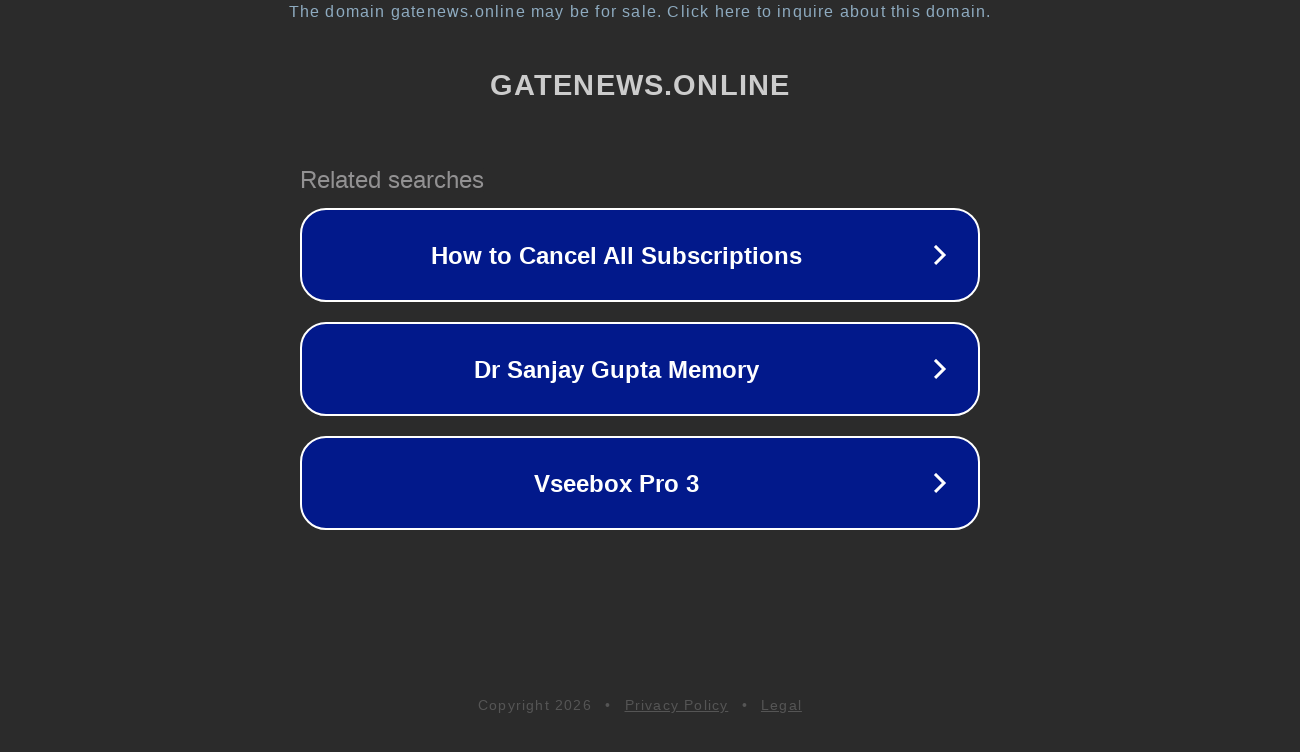

--- FILE ---
content_type: text/html; charset=utf-8
request_url: https://gatenews.online/tag/technology-2
body_size: 1070
content:
<!doctype html>
<html data-adblockkey="MFwwDQYJKoZIhvcNAQEBBQADSwAwSAJBANDrp2lz7AOmADaN8tA50LsWcjLFyQFcb/P2Txc58oYOeILb3vBw7J6f4pamkAQVSQuqYsKx3YzdUHCvbVZvFUsCAwEAAQ==_fWX+n6iR2J0eW4pJUWeuuKHoQIC6Dt+uIb4uQ/HHJ1qI3YxlJ/xTxpN58cod/pFZquyC1O+6Qlz1omIxcu+3mw==" lang="en" style="background: #2B2B2B;">
<head>
    <meta charset="utf-8">
    <meta name="viewport" content="width=device-width, initial-scale=1">
    <link rel="icon" href="[data-uri]">
    <link rel="preconnect" href="https://www.google.com" crossorigin>
</head>
<body>
<div id="target" style="opacity: 0"></div>
<script>window.park = "[base64]";</script>
<script src="/bPxsJmrgE.js"></script>
</body>
</html>
